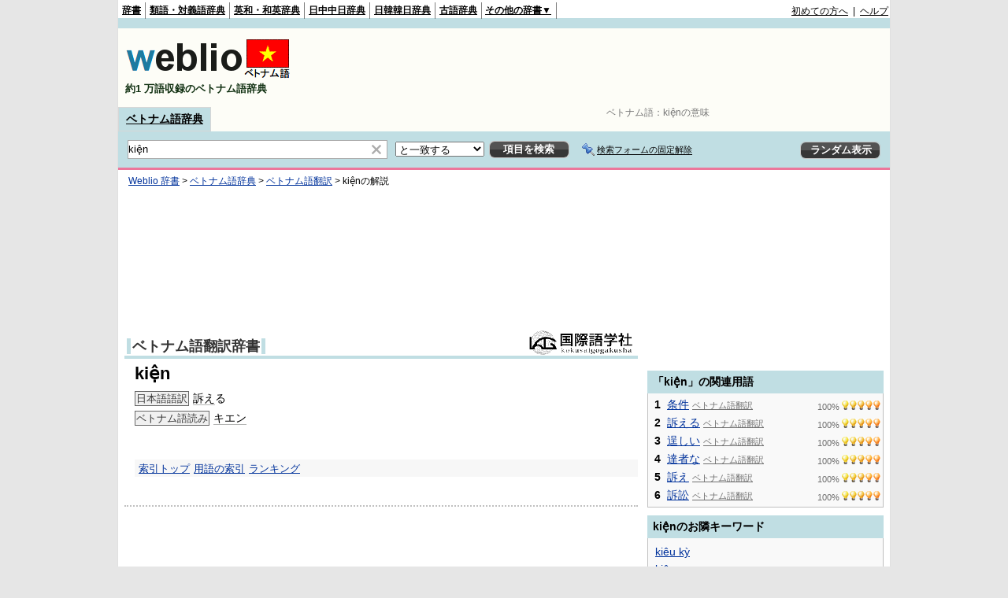

--- FILE ---
content_type: text/html; charset=utf-8
request_url: https://www.google.com/recaptcha/api2/aframe
body_size: 267
content:
<!DOCTYPE HTML><html><head><meta http-equiv="content-type" content="text/html; charset=UTF-8"></head><body><script nonce="Xj_1A5viqGmXY1DopSdiJg">/** Anti-fraud and anti-abuse applications only. See google.com/recaptcha */ try{var clients={'sodar':'https://pagead2.googlesyndication.com/pagead/sodar?'};window.addEventListener("message",function(a){try{if(a.source===window.parent){var b=JSON.parse(a.data);var c=clients[b['id']];if(c){var d=document.createElement('img');d.src=c+b['params']+'&rc='+(localStorage.getItem("rc::a")?sessionStorage.getItem("rc::b"):"");window.document.body.appendChild(d);sessionStorage.setItem("rc::e",parseInt(sessionStorage.getItem("rc::e")||0)+1);localStorage.setItem("rc::h",'1769103745247');}}}catch(b){}});window.parent.postMessage("_grecaptcha_ready", "*");}catch(b){}</script></body></html>